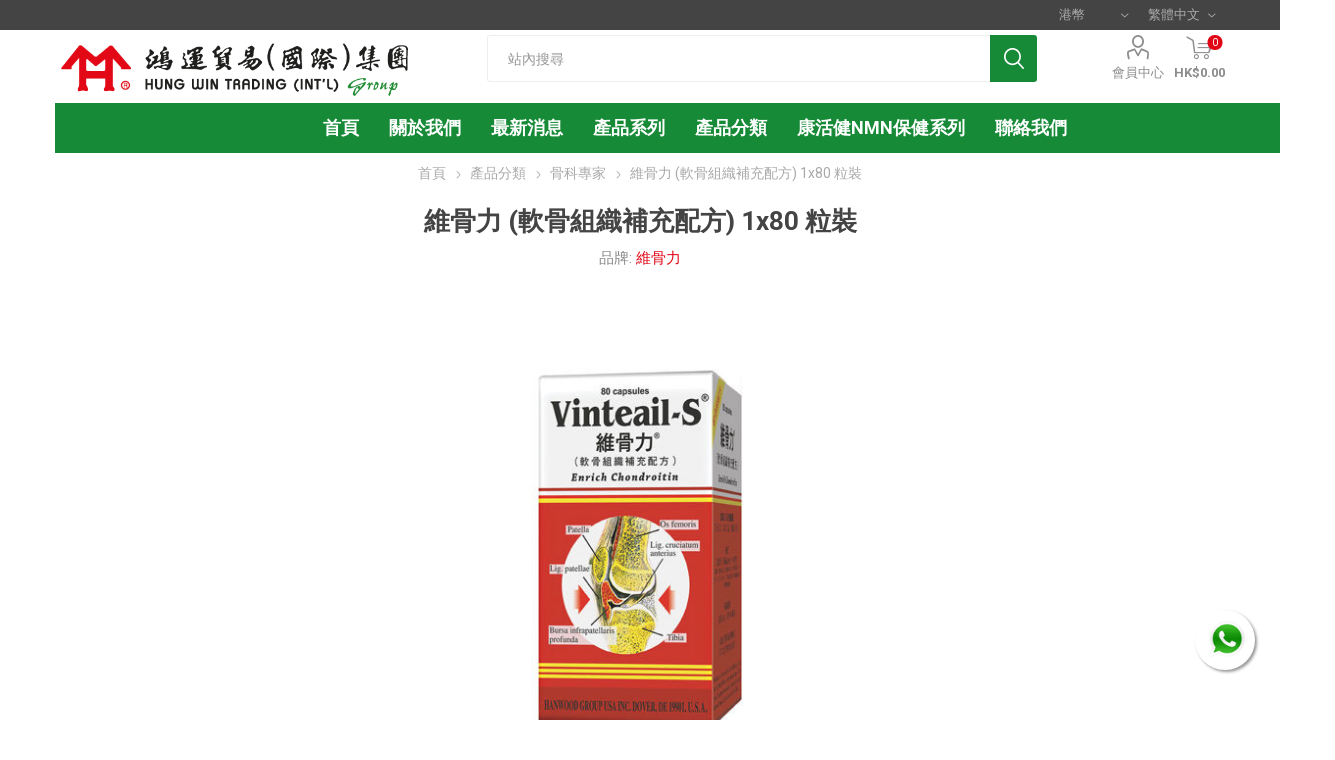

--- FILE ---
content_type: text/html; charset=utf-8
request_url: https://www.hungwin.hk/%E7%B6%AD%E9%AA%A8%E5%8A%9B-%E8%BB%9F%E9%AA%A8%E7%B5%84%E8%A3%9C%E5%85%85%E9%85%8D%E6%96%B9-1x80%E7%B2%92%E8%A3%9D
body_size: 17164
content:
<!DOCTYPE html>
<html lang="zh"  class="html-product-details-page">
    <head>
        <title>&#x9D3B;&#x904B;&#x8CBF;&#x6613;&#xFF08;&#x570B;&#x969B;&#xFF09;&#x96C6;&#x5718;. H-8800</title>
        <meta http-equiv="Content-type" content="text/html;charset=UTF-8" />
        <meta name="description" content="&lt;&#x7DAD;&#x9AA8;&#x529B;&#xAE;&gt;&#x8EDF;&#x9AA8;&#x7D44;&#x7E54;&#x914D;&#x65B9;&#x662F;&#x76F4;&#x63A5;&#x88DC;&#x5145;&#x4EBA;&#x9AD4;&#x8EDF;&#x9AA8;&#x7D20;&#x53CA;&#x9AA8;&#x81A0;&#x539F;, &#x6291;&#x5236;&#x7834;&#x58DE;&#x8EDF;&#x9AA8;&#x7684;&#x9175;&#x7D20; (&#x4F8B;&#x5982;&#x81A0;&#x539F;&#x9176;&#x3001;&#x5F48;&#x6027;&#x86CB;&#x767D;&#x9176;&#x548C;&#x7D44;&#x7E54;&#x86CB;&#x767D;&#x9176;), &#x4EE5;&#x514D;&#x8EDF;&#x9AA8;&#x88AB;&#x5206;&#x89E3;&#x6216;&#x6EB6;&#x89E3;&#x3002;&#x5F9E;&#x800C;&#x4EE4;&#x5230;&#x4EBA;&#x9AD4;&#x9AA8;&#x95DC;&#x7BC0;&#x6D3B;&#x52D5;&#x81EA;&#x5982;,  &#x6E1B;&#x5C11;&#x78E8;&#x640D;&#x3001;&#x75DB;&#x695A;&#x53CA;&#x9000;&#x5316;&#x73FE;&#x8C61;&#x3002;" />
        <meta name="keywords" content="" />
        <meta name="generator" content="nopCommerce" />
    <meta name="viewport" content="width=device-width, initial-scale=1" />
        <link href="https://fonts.googleapis.com/css?family=Roboto:300,400,700&amp;subset=cyrillic-ext,greek-ext" rel="stylesheet">

<!-- Google tag (gtag.js) -->
<script async src="https://www.googletagmanager.com/gtag/js?id=AW-11017139345"></script>
<script>
  window.dataLayer = window.dataLayer || [];
  function gtag(){dataLayer.push(arguments);}
  gtag('js', new Date());

  gtag('config', 'AW-11017139345');
</script>

<!-- Event snippet for 購買 conversion page -->
<script>
    window.addEventListener('DOMContentLoaded', function(event){
      if(window.location.href.includes('/orderdetails/'))
    {
        var tid = document.querySelector('div.order-overview > div > strong').innerText.replace(/[^\d]/g, '');
        var price = document.querySelector('div.order-overview > ul > li.order-total > strong').innerText.replace(/[^\d.-]/g, '');
    
    gtag('event', 'conversion', {
      'send_to': 'AW-11017139345/XFaVCMu44o0YEJHpsIUp',
      'transaction_id': tid,
      'value': price,
      'currency': 'HKD'
  });
    };
    });
  </script>

<!-- Event snippet for 加入購物車 conversion page -->
<script>
 window.addEventListener("load", function(){
  document.querySelectorAll('input.button-1.add-to-cart-button').forEach(function(e){
   e.addEventListener('click', function(e){
     gtag('event', 'conversion', {'send_to': 'AW-11017139345/4lq4CNG44o0YEJHpsIUp'});
            });
        });
    });
</script> 

<!-- Event snippet for 結賬 conversion page -->
<script>
 window.addEventListener("load", function(){
  document.querySelectorAll('#checkout').forEach(function(e){
   e.addEventListener('click', function(e){
    gtag('event', 'conversion', {'send_to': 'AW-11017139345/IFj8CM644o0YEJHpsIUp'});
            });
        });
    });
</script> 

        <meta property="og:type" content="product" />
<meta property="og:title" content="&#x7DAD;&#x9AA8;&#x529B; (&#x8EDF;&#x9AA8;&#x7D44;&#x7E54;&#x88DC;&#x5145;&#x914D;&#x65B9;) 1x80 &#x7C92;&#x88DD;" />
<meta property="og:description" content="&#x8EDF;&#x9AA8;&#x7D44;&#x7E54;&#x914D;&#x65B9;&#x662F;&#x76F4;&#x63A5;&#x88DC;&#x5145;&#x4EBA;&#x9AD4;&#x8EDF;&#x9AA8;&#x7D20;&#x53CA;&#x9AA8;&#x81A0;&#x539F;, &#x6291;&#x5236;&#x7834;&#x58DE;&#x8EDF;&#x9AA8;&#x7684;&#x9175;&#x7D20; (&#x4F8B;&#x5982;&#x81A0;&#x539F;&#x9176;&#x3001;&#x5F48;&#x6027;&#x86CB;&#x767D;&#x9176;&#x548C;&#x7D44;&#x7E54;&#x86CB;&#x767D;&#x9176;), &#x4EE5;&#x514D;&#x8EDF;&#x9AA8;&#x88AB;&#x5206;&#x89E3;&#x6216;&#x6EB6;&#x89E3;&#x3002;&#x5F9E;&#x800C;&#x4EE4;&#x5230;&#x4EBA;&#x9AD4;&#x9AA8;&#x95DC;&#x7BC0;&#x6D3B;&#x52D5;&#x81EA;&#x5982;,  &#x6E1B;&#x5C11;&#x78E8;&#x640D;&#x3001;&#x75DB;&#x695A;&#x53CA;&#x9000;&#x5316;&#x73FE;&#x8C61;&#x3002;" />
<meta property="og:image" content="https://www.hungwin.hk/images/thumbs/0000711_-1x80-_510.jpeg" />
<meta property="og:image:url" content="https://www.hungwin.hk/images/thumbs/0000711_-1x80-_510.jpeg" />
<meta property="og:url" content="https://www.hungwin.hk/%E7%B6%AD%E9%AA%A8%E5%8A%9B-%E8%BB%9F%E9%AA%A8%E7%B5%84%E8%A3%9C%E5%85%85%E9%85%8D%E6%96%B9-1x80%E7%B2%92%E8%A3%9D" />
<meta property="og:site_name" content="Hung Win Trading (Medical) Company Limited" />
<meta property="twitter:card" content="summary" />
<meta property="twitter:site" content="Hung Win Trading (Medical) Company Limited" />
<meta property="twitter:title" content="&#x7DAD;&#x9AA8;&#x529B; (&#x8EDF;&#x9AA8;&#x7D44;&#x7E54;&#x88DC;&#x5145;&#x914D;&#x65B9;) 1x80 &#x7C92;&#x88DD;" />
<meta property="twitter:description" content="&#x8EDF;&#x9AA8;&#x7D44;&#x7E54;&#x914D;&#x65B9;&#x662F;&#x76F4;&#x63A5;&#x88DC;&#x5145;&#x4EBA;&#x9AD4;&#x8EDF;&#x9AA8;&#x7D20;&#x53CA;&#x9AA8;&#x81A0;&#x539F;, &#x6291;&#x5236;&#x7834;&#x58DE;&#x8EDF;&#x9AA8;&#x7684;&#x9175;&#x7D20; (&#x4F8B;&#x5982;&#x81A0;&#x539F;&#x9176;&#x3001;&#x5F48;&#x6027;&#x86CB;&#x767D;&#x9176;&#x548C;&#x7D44;&#x7E54;&#x86CB;&#x767D;&#x9176;), &#x4EE5;&#x514D;&#x8EDF;&#x9AA8;&#x88AB;&#x5206;&#x89E3;&#x6216;&#x6EB6;&#x89E3;&#x3002;&#x5F9E;&#x800C;&#x4EE4;&#x5230;&#x4EBA;&#x9AD4;&#x9AA8;&#x95DC;&#x7BC0;&#x6D3B;&#x52D5;&#x81EA;&#x5982;,  &#x6E1B;&#x5C11;&#x78E8;&#x640D;&#x3001;&#x75DB;&#x695A;&#x53CA;&#x9000;&#x5316;&#x73FE;&#x8C61;&#x3002;" />
<meta property="twitter:image" content="https://www.hungwin.hk/images/thumbs/0000711_-1x80-_510.jpeg" />
<meta property="twitter:url" content="https://www.hungwin.hk/%E7%B6%AD%E9%AA%A8%E5%8A%9B-%E8%BB%9F%E9%AA%A8%E7%B5%84%E8%A3%9C%E5%85%85%E9%85%8D%E6%96%B9-1x80%E7%B2%92%E8%A3%9D" />

        


    	

<style>

    .product-details-page .full-description {
        display: none;
    }
    .product-details-page .ui-tabs .full-description {
        display: block;
    }
    .product-details-page .tabhead-full-description {
        display: none;
    }
    

    .product-details-page .product-specs-box {
        display: none;
    }
    .product-details-page .ui-tabs .product-specs-box {
        display: block;
    }
    .product-details-page .ui-tabs .product-specs-box .title {
        display: none;
    }
    
</style>








    <a target="_blank" href="https://api.whatsapp.com/send?phone=85261192628&amp;text=" class="float whatsapp_1 float-bottom-right float-floating" style="/*background-color: #25d366*/">
        <i class="whatsapp-icon-3x" style="padding-right:0px!important;"></i>
    </a>
    <div class="label-container label-container-bottom-right float-floating">
        <i class="icon icon-caret-left label-arrow" style="font-size: x-large;"></i>
        <div class="label-text"></div>
    </div>




	


	<link href="/Plugins/Widgets.Whatsapp/Content/Whatsapp.css" rel="stylesheet" type="text/css" />
<link href="/Themes/Emporium/Content/css/styles.css" rel="stylesheet" type="text/css" />
<link href="/Themes/Emporium/Content/css/tables.css" rel="stylesheet" type="text/css" />
<link href="/Themes/Emporium/Content/css/mobile.css" rel="stylesheet" type="text/css" />
<link href="/Themes/Emporium/Content/css/480.css" rel="stylesheet" type="text/css" />
<link href="/Themes/Emporium/Content/css/768.css" rel="stylesheet" type="text/css" />
<link href="/Themes/Emporium/Content/css/1024.css" rel="stylesheet" type="text/css" />
<link href="/Themes/Emporium/Content/css/1280.css" rel="stylesheet" type="text/css" />
<link href="/Themes/Emporium/Content/css/1600.css" rel="stylesheet" type="text/css" />
<link href="/Plugins/SevenSpikes.Core/Styles/slick-slider-1.6.0.css" rel="stylesheet" type="text/css" />
<link href="/Plugins/SevenSpikes.Core/Styles/perfect-scrollbar.min.css" rel="stylesheet" type="text/css" />
<link href="/Plugins/SevenSpikes.Nop.Plugins.CloudZoom/Themes/Emporium/Content/cloud-zoom/CloudZoom.css" rel="stylesheet" type="text/css" />
<link href="/lib/magnific-popup/magnific-popup.css" rel="stylesheet" type="text/css" />
<link href="/Plugins/SevenSpikes.Nop.Plugins.NopQuickTabs/Themes/Emporium/Content/QuickTabs.css" rel="stylesheet" type="text/css" />
<link href="/Plugins/SevenSpikes.Nop.Plugins.InstantSearch/Themes/Emporium/Content/InstantSearch.css" rel="stylesheet" type="text/css" />
<link href="/Plugins/SevenSpikes.Nop.Plugins.MegaMenu/Themes/Emporium/Content/MegaMenu.css" rel="stylesheet" type="text/css" />
<link href="/Plugins/SevenSpikes.Nop.Plugins.AjaxCart/Themes/Emporium/Content/ajaxCart.css" rel="stylesheet" type="text/css" />
<link href="/Plugins/SevenSpikes.Nop.Plugins.ProductRibbons/Styles/Ribbons.common.css" rel="stylesheet" type="text/css" />
<link href="/Plugins/SevenSpikes.Nop.Plugins.ProductRibbons/Themes/Emporium/Content/Ribbons.css" rel="stylesheet" type="text/css" />
<link href="/Plugins/SevenSpikes.Nop.Plugins.QuickView/Themes/Emporium/Content/QuickView.css" rel="stylesheet" type="text/css" />
<link href="/lib/fineuploader/fine-uploader.min.css" rel="stylesheet" type="text/css" />
<link href="/Themes/Emporium/Content/css/theme.custom-1.css?v=25" rel="stylesheet" type="text/css" />

	
        
        
        
        <link rel="shortcut icon" href="/favicon.ico" type="image/x-icon" />
    	
    	<!--Powered by nopCommerce - https://www.nopCommerce.com-->



    </head>
	<body class="product-details-page-body">
        



<div class="ajax-loading-block-window" style="display: none">
</div>
<div id="dialog-notifications-success" title="通知" style="display:none;">
</div>
<div id="dialog-notifications-error" title="錯誤" style="display:none;">
</div>
<div id="dialog-notifications-warning" title="警告" style="display:none;">
</div>
<div id="bar-notification" class="bar-notification-container" data-close="關閉">
</div>



<!--[if lte IE 8]>
    <div style="clear:both;height:59px;text-align:center;position:relative;">
        <a href="http://www.microsoft.com/windows/internet-explorer/default.aspx" target="_blank">
            <img src="/Themes/Emporium/Content/img/ie_warning.jpg" height="42" width="820" alt="You are using an outdated browser. For a faster, safer browsing experience, upgrade for free today." />
        </a>
    </div>
<![endif]-->


<div class="master-wrapper-page">
    
    <div class="responsive-nav-wrapper-parent">
        <div class="responsive-nav-wrapper">
            <div class="menu-title">
                <span>選單</span>
            </div>
            <div class="search-wrap">
                <span>搜尋</span>
            </div>
            <div class="mobile-logo">
                



<a href="/" class="logo">


<img alt="Hung Win Trading (Medical) Company Limited" title="Hung Win Trading (Medical) Company Limited" src="https://hungwin.hk/images/thumbs/0000296_logo[1].png" /></a>
            </div>
            <div class="shopping-cart-link">               
            </div>
            <div class="personal-button" id="header-links-opener">
                <span>Personal menu</span>
            </div>
        </div>
    </div>
    

<div class="header">
    
    <div class="header-upper">
        <div class="header-selectors-wrapper">
            
            

    <div class="currency-selector desktop">
            <select id="customerCurrency" name="customerCurrency" onchange="setLocation(this.value);" aria-label="貨幣選擇器"><option value="https://www.hungwin.hk/changecurrency/1?returnUrl=%2F%25E7%25B6%25AD%25E9%25AA%25A8%25E5%258A%259B-%25E8%25BB%259F%25E9%25AA%25A8%25E7%25B5%2584%25E8%25A3%259C%25E5%2585%2585%25E9%2585%258D%25E6%2596%25B9-1x80%25E7%25B2%2592%25E8%25A3%259D">US Dollar</option>
<option selected="selected" value="https://www.hungwin.hk/changecurrency/7?returnUrl=%2F%25E7%25B6%25AD%25E9%25AA%25A8%25E5%258A%259B-%25E8%25BB%259F%25E9%25AA%25A8%25E7%25B5%2584%25E8%25A3%259C%25E5%2585%2585%25E9%2585%258D%25E6%2596%25B9-1x80%25E7%25B2%2592%25E8%25A3%259D">&#x6E2F;&#x5E63;</option>
<option value="https://www.hungwin.hk/changecurrency/5?returnUrl=%2F%25E7%25B6%25AD%25E9%25AA%25A8%25E5%258A%259B-%25E8%25BB%259F%25E9%25AA%25A8%25E7%25B5%2584%25E8%25A3%259C%25E5%2585%2585%25E9%2585%258D%25E6%2596%25B9-1x80%25E7%25B2%2592%25E8%25A3%259D">&#x4EBA;&#x6C11;&#x5E63;</option>
</select>
    </div>
    <div class="currency-selector mobile mobile-selector">
            <div class="current-currency-selector selector-title">&#x6E2F;&#x5E63;</div>
            <div class="currency-selector-options mobile-collapse">

                    <div class="selector-options-item">
                        <input type="radio" name="currency-selector" id="currency-0" value="https://www.hungwin.hk/changecurrency/1?returnurl=%2F%25E7%25B6%25AD%25E9%25AA%25A8%25E5%258A%259B-%25E8%25BB%259F%25E9%25AA%25A8%25E7%25B5%2584%25E8%25A3%259C%25E5%2585%2585%25E9%2585%258D%25E6%2596%25B9-1x80%25E7%25B2%2592%25E8%25A3%259D" onclick="setLocation(this.value);"  />
                        <label for="currency-0">US Dollar</label>
                    </div>
                    <div class="selector-options-item">
                        <input type="radio" name="currency-selector" id="currency-1" value="https://www.hungwin.hk/changecurrency/7?returnurl=%2F%25E7%25B6%25AD%25E9%25AA%25A8%25E5%258A%259B-%25E8%25BB%259F%25E9%25AA%25A8%25E7%25B5%2584%25E8%25A3%259C%25E5%2585%2585%25E9%2585%258D%25E6%2596%25B9-1x80%25E7%25B2%2592%25E8%25A3%259D" onclick="setLocation(this.value);"  checked="checked" />
                        <label for="currency-1">&#x6E2F;&#x5E63;</label>
                    </div>
                    <div class="selector-options-item">
                        <input type="radio" name="currency-selector" id="currency-2" value="https://www.hungwin.hk/changecurrency/5?returnurl=%2F%25E7%25B6%25AD%25E9%25AA%25A8%25E5%258A%259B-%25E8%25BB%259F%25E9%25AA%25A8%25E7%25B5%2584%25E8%25A3%259C%25E5%2585%2585%25E9%2585%258D%25E6%2596%25B9-1x80%25E7%25B2%2592%25E8%25A3%259D" onclick="setLocation(this.value);"  />
                        <label for="currency-2">&#x4EBA;&#x6C11;&#x5E63;</label>
                    </div>

            </div>
    </div>

            

    <div class="language-selector desktop">
                <div class="select-wrap">
                    <select id="customerlanguage" name="customerlanguage" onchange="setLocation(this.value);" aria-label="語言選擇器"><option selected="selected" value="https://www.hungwin.hk/changelanguage/2?returnUrl=%2F%25E7%25B6%25AD%25E9%25AA%25A8%25E5%258A%259B-%25E8%25BB%259F%25E9%25AA%25A8%25E7%25B5%2584%25E8%25A3%259C%25E5%2585%2585%25E9%2585%258D%25E6%2596%25B9-1x80%25E7%25B2%2592%25E8%25A3%259D">&#x7E41;&#x9AD4;&#x4E2D;&#x6587;</option>
<option value="https://www.hungwin.hk/changelanguage/3?returnUrl=%2F%25E7%25B6%25AD%25E9%25AA%25A8%25E5%258A%259B-%25E8%25BB%259F%25E9%25AA%25A8%25E7%25B5%2584%25E8%25A3%259C%25E5%2585%2585%25E9%2585%258D%25E6%2596%25B9-1x80%25E7%25B2%2592%25E8%25A3%259D">&#x7B80;&#x4F53;&#x4E2D;&#x6587;</option>
</select>
                </div>
    </div>
    <div class="language-selector mobile mobile-selector">
            <div class="current-language-selector selector-title">&#x7E41;&#x9AD4;&#x4E2D;&#x6587;</div>
            <div class="language-selector-options mobile-collapse">

                    <div class="selector-options-item">
                        <input type="radio" name="language-selector" id="language-0" value="https://www.hungwin.hk/changelanguage/2?returnUrl=%2F%25E7%25B6%25AD%25E9%25AA%25A8%25E5%258A%259B-%25E8%25BB%259F%25E9%25AA%25A8%25E7%25B5%2584%25E8%25A3%259C%25E5%2585%2585%25E9%2585%258D%25E6%2596%25B9-1x80%25E7%25B2%2592%25E8%25A3%259D" onclick="setLocation(this.value);"  checked="checked" />
                        <label for="language-0">&#x7E41;&#x9AD4;&#x4E2D;&#x6587;</label>
                    </div>
                    <div class="selector-options-item">
                        <input type="radio" name="language-selector" id="language-1" value="https://www.hungwin.hk/changelanguage/3?returnUrl=%2F%25E7%25B6%25AD%25E9%25AA%25A8%25E5%258A%259B-%25E8%25BB%259F%25E9%25AA%25A8%25E7%25B5%2584%25E8%25A3%259C%25E5%2585%2585%25E9%2585%258D%25E6%2596%25B9-1x80%25E7%25B2%2592%25E8%25A3%259D" onclick="setLocation(this.value);"  />
                        <label for="language-1">&#x7B80;&#x4F53;&#x4E2D;&#x6587;</label>
                    </div>
            </div>
    </div>

            
        </div>
    </div>
    <div class="header-lower">
        <div class="header-logo">
            



<a href="/" class="logo">


<img alt="Hung Win Trading (Medical) Company Limited" title="Hung Win Trading (Medical) Company Limited" src="https://hungwin.hk/images/thumbs/0000296_logo[1].png" /></a>
        </div>
        <div class="search-box store-search-box">
            <div class="close-side-menu">
                <span class="close-side-menu-text">站內搜尋</span>
                <span class="close-side-menu-btn">Close</span>
            </div>
            <form method="get" id="small-search-box-form" action="/search">
    <input type="text" class="search-box-text" id="small-searchterms" autocomplete="off" name="q" placeholder="站內搜尋" aria-label="搜索商店" />
    



<input type="hidden" class="instantSearchResourceElement"
       data-highlightFirstFoundElement="true"
       data-minKeywordLength="2"
       data-defaultProductSortOption="0"
       data-instantSearchUrl="/instantSearchFor"
       data-searchPageUrl="/search"
       data-searchInProductDescriptions="true"
       data-numberOfVisibleProducts="5"/>


    <input type="submit" class="button-1 search-box-button" value="查詢"/>
        
        
</form>
        </div>

        <div class="header-links-wrapper">
            

<div class="header-links">
    <ul>
        
            <li>
                <a href="/customer/info" class="ico-account opener"  data-loginUrl="/login">會員中心</a>
                <div class="profile-menu-box ">
                    <div class="close-side-menu">
                        <span class="close-side-menu-text">會員中心</span>
                        <span class="close-side-menu-btn">Close</span>
                    </div>
                    <div class="header-form-holder">
                        <a href="/register" class="ico-register">註冊</a>
                        <a href="/login" class="ico-login">登入</a>
                    </div>
                </div>
            </li>
        

        
    </ul>
        <div class="mobile-flyout-wrapper">
            <div class="close-side-menu">
                <span class="close-side-menu-text">購物車</span>
                <span class="close-side-menu-btn">關閉</span>
            </div>
            



<div id="flyout-cart" class="flyout-cart" data-removeItemFromCartUrl="/EmporiumTheme/RemoveItemFromCart" data-flyoutCartUrl="/EmporiumTheme/FlyoutShoppingCart">
    <div id="topcartlink">
        <a href="/cart" class="ico-cart">
            <span class="cart-qty">0</span>
            <span class="cart-label">
HK$0.00            </span>
        </a>
    </div>
    <div class="mini-shopping-cart">
        <div class="flyout-cart-scroll-area">
                <p>購物車中沒有商品</p>
        </div>
    </div>
</div>
        </div>
                
</div>

        </div>
    </div>
    <div class="header-menu-parent">
        <div class="header-menu ">

		    <div class="close-menu">
		    	<span class="close-menu-text">選單</span>
		        <span class="close-menu-btn">Close</span>
		    </div>
	    
            



    <ul class="mega-menu"
        data-isRtlEnabled="false"
        data-enableClickForDropDown="false">



<li class=" ">

    <a href="/" class="" title="&#x9996;&#x9801;" ><span> &#x9996;&#x9801;</span></a>

</li>




<li class=" has-sublist">

    <a href="/about-us" class="with-subcategories" title="&#x95DC;&#x65BC;&#x6211;&#x5011;" ><span> &#x95DC;&#x65BC;&#x6211;&#x5011;</span></a>

        <div class="plus-button"></div>
        <div class="sublist-wrap">
            <ul class="sublist">
                <li class="back-button">
                    <span>返回</span>
                </li>



<li class=" ">

    <a href="https://www.hungwin.hk/about-us" class="" title="&#x96C6;&#x5718;&#x4ECB;&#x7D39; - &#x9D3B;&#x904B;&#x8CBF;&#x6613;(&#x570B;&#x969B;)&#x96C6;&#x5718;" ><span> &#x96C6;&#x5718;&#x4ECB;&#x7D39; - &#x9D3B;&#x904B;&#x8CBF;&#x6613;(&#x570B;&#x969B;)&#x96C6;&#x5718;</span></a>

</li>




<li class=" ">

    <a href="https://www.hungwin.hk/chichuntang_brandstory" class="" title="&#x54C1;&#x724C;&#x6545;&#x4E8B; - &#x9999;&#x6E2F;&#x6FDF;&#x773E;&#x5802;&#x4E2D;&#x85E5;&#x5EE0;" ><span> &#x54C1;&#x724C;&#x6545;&#x4E8B; - &#x9999;&#x6E2F;&#x6FDF;&#x773E;&#x5802;&#x4E2D;&#x85E5;&#x5EE0;</span></a>

</li>




<li class=" ">

    <a href="https://www.facebook.com/hanwood.hk" class="" title="&#x793E;&#x4EA4;&#x5A92;&#x9AD4; - &#x5EB7;&#x6D3B;&#x5065; FB"  target="_blank" ><span> &#x793E;&#x4EA4;&#x5A92;&#x9AD4; - &#x5EB7;&#x6D3B;&#x5065; FB</span></a>

</li>




<li class=" ">

    <a href="https://www.facebook.com/hungwin.hk" class="" title="&#x793E;&#x4EA4;&#x5A92;&#x9AD4; - &#x9D3B;&#x904B;&#x8CBF;&#x6613;(&#x570B;&#x969B;)&#x96C6;&#x5718; FB"  target="_blank" ><span> &#x793E;&#x4EA4;&#x5A92;&#x9AD4; - &#x9D3B;&#x904B;&#x8CBF;&#x6613;(&#x570B;&#x969B;)&#x96C6;&#x5718; FB</span></a>

</li>




<li class=" ">

    <a href="https://www.xiaohongshu.com/user/profile/62334f0f0000000010006fa0" class="" title="&#x793E;&#x4EA4;&#x5A92;&#x9AD4; - &#x9D3B;&#x904B; &#x5C0F;&#x7D05;&#x66F8;"  target="_blank" ><span> &#x793E;&#x4EA4;&#x5A92;&#x9AD4; - &#x9D3B;&#x904B; &#x5C0F;&#x7D05;&#x66F8;</span></a>

</li>




<li class=" ">

    <a href="https://hongyunglobal.tmall.hk/shop/view_shop.htm?spm=a1z10.3-b.w5001-24538499383.2.4f15362eQcEfmx&amp;scene=taobao_shop" class="" title="&#x570B;&#x5167;&#x96FB;&#x5546; - &#x9D3B;&#x904B; &#x5929;&#x8C93;&#x570B;&#x969B;&#x65D7;&#x8266;&#x5E97;"  target="_blank" ><span> &#x570B;&#x5167;&#x96FB;&#x5546; - &#x9D3B;&#x904B; &#x5929;&#x8C93;&#x570B;&#x969B;&#x65D7;&#x8266;&#x5E97;</span></a>

</li>




<li class=" ">

    <a href="https://mall.jd.hk/index-11461101.html" class="" title="&#x570B;&#x5167;&#x96FB;&#x5546; - &#x9D3B;&#x904B; &#x4EAC;&#x6771;&#x570B;&#x969B;&#x65D7;&#x8266;&#x5E97;"  target="_blank" ><span> &#x570B;&#x5167;&#x96FB;&#x5546; - &#x9D3B;&#x904B; &#x4EAC;&#x6771;&#x570B;&#x969B;&#x65D7;&#x8266;&#x5E97;</span></a>

</li>

            </ul>
        </div>
</li>




<li class=" has-sublist">

    <a href="/%E6%9C%80%E6%96%B0%E8%B3%87%E8%A8%8A-5" class="with-subcategories" title="&#x6700;&#x65B0;&#x6D88;&#x606F;" ><span> &#x6700;&#x65B0;&#x6D88;&#x606F;</span></a>

        <div class="plus-button"></div>
        <div class="sublist-wrap">
            <ul class="sublist">
                <li class="back-button">
                    <span>返回</span>
                </li>



<li class=" ">

    <a href="/blog" class="" title="&#x4FDD;&#x5065;&#x65E5;&#x8A8C;" ><span> &#x4FDD;&#x5065;&#x65E5;&#x8A8C;</span></a>

</li>

            </ul>
        </div>
</li>




<li class=" ">

    <a href="/manufacturer/all" class="" title="&#x7522;&#x54C1;&#x7CFB;&#x5217;" ><span> &#x7522;&#x54C1;&#x7CFB;&#x5217;</span></a>

</li>



<li class="has-sublist mega-menu-categories root-category-items">

        <a class="with-subcategories" href="/%E6%97%A5%E5%B8%B8%E4%BF%9D%E5%81%A5">&#x7522;&#x54C1;&#x5206;&#x985E;</a>

        <div class="plus-button"></div>
        <div class="sublist-wrap">
            <ul class="sublist">
                <li class="back-button">
                    <span>返回</span>
                </li>
                
        <li>
            <a class="lastLevelCategory" href="/%E5%B0%8F%E5%85%92%E8%89%AF%E8%97%A5" title="&#x5C0F;&#x5152;&#x826F;&#x85E5;"><span>&#x5C0F;&#x5152;&#x826F;&#x85E5;</span></a>
        </li>
        <li>
            <a class="lastLevelCategory" href="/%E8%AA%BF%E7%B6%93%E8%AA%BF%E7%90%86" title="&#x5973;&#x58EB;&#x5C08;&#x6AC3;"><span>&#x5973;&#x58EB;&#x5C08;&#x6AC3;</span></a>
        </li>
        <li>
            <a class="lastLevelCategory" href="/%E5%A3%AF%E6%B0%A3%E7%9B%8A%E8%85%8E" title="&#x7537;&#x58EB;&#x4FDD;&#x5065;"><span>&#x7537;&#x58EB;&#x4FDD;&#x5065;</span></a>
        </li>
        <li>
            <a class="lastLevelCategory" href="/%E6%97%A5%E5%B8%B8%E4%BF%9D%E5%81%A5%E5%93%81" title="&#x65E5;&#x5E38;&#x4FDD;&#x5065;"><span>&#x65E5;&#x5E38;&#x4FDD;&#x5065;</span></a>
        </li>
        <li>
            <a class="lastLevelCategory" href="/%E5%B1%85%E5%AE%B6%E5%BF%85%E5%82%99" title="&#x5C45;&#x5BB6;&#x5FC5;&#x5099;"><span>&#x5C45;&#x5BB6;&#x5FC5;&#x5099;</span></a>
        </li>
        <li>
            <a class="lastLevelCategory" href="/%E9%AA%A8%E7%A7%91%E5%B0%88%E5%AE%B6" title="&#x9AA8;&#x79D1;&#x5C08;&#x5BB6;"><span>&#x9AA8;&#x79D1;&#x5C08;&#x5BB6;</span></a>
        </li>
        <li>
            <a class="lastLevelCategory" href="/%E8%82%9D%E8%85%8E%E5%81%A5%E5%BA%B7" title="&#x809D;&#x814E;&#x5065;&#x5EB7;"><span>&#x809D;&#x814E;&#x5065;&#x5EB7;</span></a>
        </li>
        <li>
            <a class="lastLevelCategory" href="/%E6%B8%85%E7%86%B1%E7%A5%9B%E6%BF%95%E6%AD%A2%E7%97%95" title="&#x6E05;&#x71B1;&#x795B;&#x6FD5;&#x6B62;&#x75D5;"><span>&#x6E05;&#x71B1;&#x795B;&#x6FD5;&#x6B62;&#x75D5;</span></a>
        </li>
        <li>
            <a class="lastLevelCategory" href="/%E5%BF%83%E8%A1%80%E7%AE%A1%E9%81%93" title="&#x5FC3;/&#x8166;/&#x8840;&#x7BA1;&#x5065;&#x5EB7;"><span>&#x5FC3;/&#x8166;/&#x8840;&#x7BA1;&#x5065;&#x5EB7;</span></a>
        </li>
        <li>
            <a class="lastLevelCategory" href="/%E6%B4%BB%E7%B5%A1%E6%B2%B9" title="&#x5916;&#x7528; - &#x6D3B;&#x7D61;&#x6D88;&#x75DB;"><span>&#x5916;&#x7528; - &#x6D3B;&#x7D61;&#x6D88;&#x75DB;</span></a>
        </li>
        <li>
            <a class="lastLevelCategory" href="/%E5%AE%B6%E5%B1%85%E5%BF%85%E5%82%99" title="&#x5916;&#x7528; - &#x5BB6;&#x5C45;&#x5FC5;&#x5099;"><span>&#x5916;&#x7528; - &#x5BB6;&#x5C45;&#x5FC5;&#x5099;</span></a>
        </li>

            </ul>
        </div>

</li>


<li class=" ">

    <a href="/newproducts" class="" title="&#x5EB7;&#x6D3B;&#x5065;NMN&#x4FDD;&#x5065;&#x7CFB;&#x5217;"  target="_blank" ><span> &#x5EB7;&#x6D3B;&#x5065;NMN&#x4FDD;&#x5065;&#x7CFB;&#x5217;</span></a>

</li>




<li class=" ">

    <a href="/contact-us" class="" title="&#x806F;&#x7D61;&#x6211;&#x5011;" ><span> &#x806F;&#x7D61;&#x6211;&#x5011;</span></a>

</li>


        
    </ul>
    <ul class="mega-menu-responsive">
        <li class="all-categories">
            <span class="labelfornextplusbutton">產品</span>
            <div class="plus-button"></div>
            <div class="sublist-wrap">
                <ul class="sublist">
                    <li class="back-button">
                        <span>返回</span>
                    </li>


<li class="has-sublist mega-menu-categories root-category-items">

        <a class="with-subcategories" href="/%E6%97%A5%E5%B8%B8%E4%BF%9D%E5%81%A5">&#x7522;&#x54C1;&#x5206;&#x985E;</a>

        <div class="plus-button"></div>
        <div class="sublist-wrap">
            <ul class="sublist">
                <li class="back-button">
                    <span>返回</span>
                </li>
                
        <li>
            <a class="lastLevelCategory" href="/%E5%B0%8F%E5%85%92%E8%89%AF%E8%97%A5" title="&#x5C0F;&#x5152;&#x826F;&#x85E5;"><span>&#x5C0F;&#x5152;&#x826F;&#x85E5;</span></a>
        </li>
        <li>
            <a class="lastLevelCategory" href="/%E8%AA%BF%E7%B6%93%E8%AA%BF%E7%90%86" title="&#x5973;&#x58EB;&#x5C08;&#x6AC3;"><span>&#x5973;&#x58EB;&#x5C08;&#x6AC3;</span></a>
        </li>
        <li>
            <a class="lastLevelCategory" href="/%E5%A3%AF%E6%B0%A3%E7%9B%8A%E8%85%8E" title="&#x7537;&#x58EB;&#x4FDD;&#x5065;"><span>&#x7537;&#x58EB;&#x4FDD;&#x5065;</span></a>
        </li>
        <li>
            <a class="lastLevelCategory" href="/%E6%97%A5%E5%B8%B8%E4%BF%9D%E5%81%A5%E5%93%81" title="&#x65E5;&#x5E38;&#x4FDD;&#x5065;"><span>&#x65E5;&#x5E38;&#x4FDD;&#x5065;</span></a>
        </li>
        <li>
            <a class="lastLevelCategory" href="/%E5%B1%85%E5%AE%B6%E5%BF%85%E5%82%99" title="&#x5C45;&#x5BB6;&#x5FC5;&#x5099;"><span>&#x5C45;&#x5BB6;&#x5FC5;&#x5099;</span></a>
        </li>
        <li>
            <a class="lastLevelCategory" href="/%E9%AA%A8%E7%A7%91%E5%B0%88%E5%AE%B6" title="&#x9AA8;&#x79D1;&#x5C08;&#x5BB6;"><span>&#x9AA8;&#x79D1;&#x5C08;&#x5BB6;</span></a>
        </li>
        <li>
            <a class="lastLevelCategory" href="/%E8%82%9D%E8%85%8E%E5%81%A5%E5%BA%B7" title="&#x809D;&#x814E;&#x5065;&#x5EB7;"><span>&#x809D;&#x814E;&#x5065;&#x5EB7;</span></a>
        </li>
        <li>
            <a class="lastLevelCategory" href="/%E6%B8%85%E7%86%B1%E7%A5%9B%E6%BF%95%E6%AD%A2%E7%97%95" title="&#x6E05;&#x71B1;&#x795B;&#x6FD5;&#x6B62;&#x75D5;"><span>&#x6E05;&#x71B1;&#x795B;&#x6FD5;&#x6B62;&#x75D5;</span></a>
        </li>
        <li>
            <a class="lastLevelCategory" href="/%E5%BF%83%E8%A1%80%E7%AE%A1%E9%81%93" title="&#x5FC3;/&#x8166;/&#x8840;&#x7BA1;&#x5065;&#x5EB7;"><span>&#x5FC3;/&#x8166;/&#x8840;&#x7BA1;&#x5065;&#x5EB7;</span></a>
        </li>
        <li>
            <a class="lastLevelCategory" href="/%E6%B4%BB%E7%B5%A1%E6%B2%B9" title="&#x5916;&#x7528; - &#x6D3B;&#x7D61;&#x6D88;&#x75DB;"><span>&#x5916;&#x7528; - &#x6D3B;&#x7D61;&#x6D88;&#x75DB;</span></a>
        </li>
        <li>
            <a class="lastLevelCategory" href="/%E5%AE%B6%E5%B1%85%E5%BF%85%E5%82%99" title="&#x5916;&#x7528; - &#x5BB6;&#x5C45;&#x5FC5;&#x5099;"><span>&#x5916;&#x7528; - &#x5BB6;&#x5C45;&#x5FC5;&#x5099;</span></a>
        </li>

            </ul>
        </div>

</li>                </ul>
            </div>
        </li>



<li class=" ">

    <a href="/" class="" title="&#x9996;&#x9801;" ><span> &#x9996;&#x9801;</span></a>

</li>




<li class=" has-sublist">

    <a href="/about-us" class="with-subcategories" title="&#x95DC;&#x65BC;&#x6211;&#x5011;" ><span> &#x95DC;&#x65BC;&#x6211;&#x5011;</span></a>

        <div class="plus-button"></div>
        <div class="sublist-wrap">
            <ul class="sublist">
                <li class="back-button">
                    <span>返回</span>
                </li>



<li class=" ">

    <a href="https://www.hungwin.hk/about-us" class="" title="&#x96C6;&#x5718;&#x4ECB;&#x7D39; - &#x9D3B;&#x904B;&#x8CBF;&#x6613;(&#x570B;&#x969B;)&#x96C6;&#x5718;" ><span> &#x96C6;&#x5718;&#x4ECB;&#x7D39; - &#x9D3B;&#x904B;&#x8CBF;&#x6613;(&#x570B;&#x969B;)&#x96C6;&#x5718;</span></a>

</li>




<li class=" ">

    <a href="https://www.hungwin.hk/chichuntang_brandstory" class="" title="&#x54C1;&#x724C;&#x6545;&#x4E8B; - &#x9999;&#x6E2F;&#x6FDF;&#x773E;&#x5802;&#x4E2D;&#x85E5;&#x5EE0;" ><span> &#x54C1;&#x724C;&#x6545;&#x4E8B; - &#x9999;&#x6E2F;&#x6FDF;&#x773E;&#x5802;&#x4E2D;&#x85E5;&#x5EE0;</span></a>

</li>




<li class=" ">

    <a href="https://www.facebook.com/hanwood.hk" class="" title="&#x793E;&#x4EA4;&#x5A92;&#x9AD4; - &#x5EB7;&#x6D3B;&#x5065; FB"  target="_blank" ><span> &#x793E;&#x4EA4;&#x5A92;&#x9AD4; - &#x5EB7;&#x6D3B;&#x5065; FB</span></a>

</li>




<li class=" ">

    <a href="https://www.facebook.com/hungwin.hk" class="" title="&#x793E;&#x4EA4;&#x5A92;&#x9AD4; - &#x9D3B;&#x904B;&#x8CBF;&#x6613;(&#x570B;&#x969B;)&#x96C6;&#x5718; FB"  target="_blank" ><span> &#x793E;&#x4EA4;&#x5A92;&#x9AD4; - &#x9D3B;&#x904B;&#x8CBF;&#x6613;(&#x570B;&#x969B;)&#x96C6;&#x5718; FB</span></a>

</li>




<li class=" ">

    <a href="https://www.xiaohongshu.com/user/profile/62334f0f0000000010006fa0" class="" title="&#x793E;&#x4EA4;&#x5A92;&#x9AD4; - &#x9D3B;&#x904B; &#x5C0F;&#x7D05;&#x66F8;"  target="_blank" ><span> &#x793E;&#x4EA4;&#x5A92;&#x9AD4; - &#x9D3B;&#x904B; &#x5C0F;&#x7D05;&#x66F8;</span></a>

</li>




<li class=" ">

    <a href="https://hongyunglobal.tmall.hk/shop/view_shop.htm?spm=a1z10.3-b.w5001-24538499383.2.4f15362eQcEfmx&amp;scene=taobao_shop" class="" title="&#x570B;&#x5167;&#x96FB;&#x5546; - &#x9D3B;&#x904B; &#x5929;&#x8C93;&#x570B;&#x969B;&#x65D7;&#x8266;&#x5E97;"  target="_blank" ><span> &#x570B;&#x5167;&#x96FB;&#x5546; - &#x9D3B;&#x904B; &#x5929;&#x8C93;&#x570B;&#x969B;&#x65D7;&#x8266;&#x5E97;</span></a>

</li>




<li class=" ">

    <a href="https://mall.jd.hk/index-11461101.html" class="" title="&#x570B;&#x5167;&#x96FB;&#x5546; - &#x9D3B;&#x904B; &#x4EAC;&#x6771;&#x570B;&#x969B;&#x65D7;&#x8266;&#x5E97;"  target="_blank" ><span> &#x570B;&#x5167;&#x96FB;&#x5546; - &#x9D3B;&#x904B; &#x4EAC;&#x6771;&#x570B;&#x969B;&#x65D7;&#x8266;&#x5E97;</span></a>

</li>

            </ul>
        </div>
</li>




<li class=" has-sublist">

    <a href="/%E6%9C%80%E6%96%B0%E8%B3%87%E8%A8%8A-5" class="with-subcategories" title="&#x6700;&#x65B0;&#x6D88;&#x606F;" ><span> &#x6700;&#x65B0;&#x6D88;&#x606F;</span></a>

        <div class="plus-button"></div>
        <div class="sublist-wrap">
            <ul class="sublist">
                <li class="back-button">
                    <span>返回</span>
                </li>



<li class=" ">

    <a href="/blog" class="" title="&#x4FDD;&#x5065;&#x65E5;&#x8A8C;" ><span> &#x4FDD;&#x5065;&#x65E5;&#x8A8C;</span></a>

</li>

            </ul>
        </div>
</li>




<li class=" ">

    <a href="/manufacturer/all" class="" title="&#x7522;&#x54C1;&#x7CFB;&#x5217;" ><span> &#x7522;&#x54C1;&#x7CFB;&#x5217;</span></a>

</li>




<li class=" ">

    <a href="/newproducts" class="" title="&#x5EB7;&#x6D3B;&#x5065;NMN&#x4FDD;&#x5065;&#x7CFB;&#x5217;"  target="_blank" ><span> &#x5EB7;&#x6D3B;&#x5065;NMN&#x4FDD;&#x5065;&#x7CFB;&#x5217;</span></a>

</li>




<li class=" ">

    <a href="/contact-us" class="" title="&#x806F;&#x7D61;&#x6211;&#x5011;" ><span> &#x806F;&#x7D61;&#x6211;&#x5011;</span></a>

</li>


        
    </ul>

		    <div class="mobile-menu-items"></div>
        </div>
    </div>
    
</div>
    
    <div class="overlayOffCanvas"></div>
    <div class="master-wrapper-content">
        




<div class="ajaxCartInfo" data-getAjaxCartButtonUrl="/NopAjaxCart/GetAjaxCartButtonsAjax"
     data-productPageAddToCartButtonSelector=".add-to-cart-button"
     data-productBoxAddToCartButtonSelector=".product-box-add-to-cart-button"
     data-productBoxProductItemElementSelector=".product-item"
     data-enableOnProductPage="True"
     data-enableOnCatalogPages="True"
     data-miniShoppingCartQuatityFormattingResource="({0})"
     data-miniWishlistQuatityFormattingResource="({0})"
     data-addToWishlistButtonSelector=".add-to-wishlist-button">
</div>

<input id="addProductVariantToCartUrl" name="addProductVariantToCartUrl" type="hidden" value="/AddProductFromProductDetailsPageToCartAjax" />
<input id="addProductToCartUrl" name="addProductToCartUrl" type="hidden" value="/AddProductToCartAjax" />
<input id="miniShoppingCartUrl" name="miniShoppingCartUrl" type="hidden" value="/MiniShoppingCart" />
<input id="flyoutShoppingCartUrl" name="flyoutShoppingCartUrl" type="hidden" value="/NopAjaxCartFlyoutShoppingCart" />
<input id="checkProductAttributesUrl" name="checkProductAttributesUrl" type="hidden" value="/CheckIfProductOrItsAssociatedProductsHasAttributes" />
<input id="getMiniProductDetailsViewUrl" name="getMiniProductDetailsViewUrl" type="hidden" value="/GetMiniProductDetailsView" />
<input id="flyoutShoppingCartPanelSelector" name="flyoutShoppingCartPanelSelector" type="hidden" value="#flyout-cart" />
<input id="shoppingCartMenuLinkSelector" name="shoppingCartMenuLinkSelector" type="hidden" value=".cart-qty" />
<input id="wishlistMenuLinkSelector" name="wishlistMenuLinkSelector" type="hidden" value="span.wishlist-qty" />






<div id="product-ribbon-info" data-productid="139"
     data-productboxselector=".product-item, .item-holder"
     data-productboxpicturecontainerselector=".picture, .item-picture"
     data-productpagepicturesparentcontainerselector=".product-essential"
     data-productpagebugpicturecontainerselector=".picture"
     data-retrieveproductribbonsurl="/RetrieveProductRibbons">
</div>


<div class="quickViewData" data-productselector=".product-item"
     data-productselectorchild=".btn-wrapper"
     data-retrievequickviewurl="/quickviewdata"
     data-quickviewbuttontext="快速查看"
     data-quickviewbuttontitle="Quick View"
     data-isquickviewpopupdraggable="True"
     data-enablequickviewpopupoverlay="True"
     data-accordionpanelsheightstyle="content"
     data-getquickviewbuttonroute="/getquickviewbutton">
</div>
        <div class="master-column-wrapper">
            <div class="center-1">
    
    



<div class="page product-details-page">
    <div class="page-body">
        
        <form method="post" id="product-details-form" action="/%E7%B6%AD%E9%AA%A8%E5%8A%9B-%E8%BB%9F%E9%AA%A8%E7%B5%84%E8%A3%9C%E5%85%85%E9%85%8D%E6%96%B9-1x80%E7%B2%92%E8%A3%9D">
            <div itemscope itemtype="http://schema.org/Product" data-productid="139">
                <div class="product-essential">
                    <div class="mobile-name-holder"></div>
                    <div class="mobile-prev-next-holder"></div>
					
                    



    <input type="hidden" class="cloudZoomAdjustPictureOnProductAttributeValueChange"
           data-productid="139"
           data-isintegratedbywidget="true" />
        <input type="hidden" class="cloudZoomEnableClickToZoom" />
    <div class="gallery sevenspikes-cloudzoom-gallery">
        
        <div class="picture-wrapper">
            <div class="picture" id="sevenspikes-cloud-zoom" data-zoomwindowelementid=""
                 data-selectoroftheparentelementofthecloudzoomwindow=""
                 data-defaultimagecontainerselector=".product-essential .gallery"
                 data-zoom-window-width="400"
                 data-zoom-window-height="400">
                <a href="https://www.hungwin.hk/images/thumbs/0000711_-1x80-.jpeg" data-full-image-url="https://www.hungwin.hk/images/thumbs/0000711_-1x80-.jpeg" class="picture-link" id="zoom1">
                    <img src="https://www.hungwin.hk/images/thumbs/0000711_-1x80-_510.jpeg" alt="&#x5716;&#x7247; &#x7DAD;&#x9AA8;&#x529B; (&#x8EDF;&#x9AA8;&#x7D44;&#x7E54;&#x88DC;&#x5145;&#x914D;&#x65B9;) 1x80 &#x7C92;&#x88DD;" class="cloudzoom" id="cloudZoomImage"
                         itemprop="image" data-cloudzoom="appendSelector: &#x27;.picture-wrapper&#x27;, zoomPosition: &#x27;inside&#x27;, zoomOffsetX: 0, captionPosition: &#x27;bottom&#x27;, tintOpacity: 0, zoomWidth: 400, zoomHeight: 400, easing: 3, touchStartDelay: true, zoomFlyOut: false, disableZoom: &#x27;auto&#x27;"
                          />
                </a>
            </div>
        </div>
        
    </div>
                    <div class="overview">
                        <div class="prev-next-holder">
                            
                        </div>
                        <!--product breadcrumb-->
                            <div class="breadcrumb">
            <ul itemscope itemtype="http://schema.org/BreadcrumbList">
                
                <li>
                    <span>
                        <a href="/">
                            <span>首頁</span>
                        </a>
                    </span>
                    <span class="delimiter">/</span>
                </li>
                                    <li itemprop="itemListElement" itemscope itemtype="http://schema.org/ListItem">
                        <a href="/%E6%97%A5%E5%B8%B8%E4%BF%9D%E5%81%A5" itemprop="item">
                            <span itemprop="name">&#x7522;&#x54C1;&#x5206;&#x985E;</span>
                        </a>
                        <span class="delimiter">/</span>
                        <meta itemprop="position" content="1" />
                    </li>
                    <li itemprop="itemListElement" itemscope itemtype="http://schema.org/ListItem">
                        <a href="/%E9%AA%A8%E7%A7%91%E5%B0%88%E5%AE%B6" itemprop="item">
                            <span itemprop="name">&#x9AA8;&#x79D1;&#x5C08;&#x5BB6;</span>
                        </a>
                        <span class="delimiter">/</span>
                        <meta itemprop="position" content="2" />
                    </li>
                
                <li itemprop="itemListElement" itemscope itemtype="http://schema.org/ListItem">
                    <strong class="current-item" itemprop="name">&#x7DAD;&#x9AA8;&#x529B; (&#x8EDF;&#x9AA8;&#x7D44;&#x7E54;&#x88DC;&#x5145;&#x914D;&#x65B9;) 1x80 &#x7C92;&#x88DD;</strong>
                    <span itemprop="item" itemscope itemtype="http://schema.org/Thing" 
                          id="/%E7%B6%AD%E9%AA%A8%E5%8A%9B-%E8%BB%9F%E9%AA%A8%E7%B5%84%E8%A3%9C%E5%85%85%E9%85%8D%E6%96%B9-1x80%E7%B2%92%E8%A3%9D">
                    </span>
                    <meta itemprop="position" content="3" />
                    
                </li>
            </ul>
    </div>

                        
                        <div class="product-name">
                            <h1 itemprop="name">
                                &#x7DAD;&#x9AA8;&#x529B; (&#x8EDF;&#x9AA8;&#x7D44;&#x7E54;&#x88DC;&#x5145;&#x914D;&#x65B9;) 1x80 &#x7C92;&#x88DD;
                            </h1>
                            <!--manufacturers-->
                                <div class="manufacturers">
            <span class="label">品牌:</span>
        <span class="value">
                <a href="/%E7%B6%AD%E9%AA%A8%E5%8A%9B">&#x7DAD;&#x9AA8;&#x529B;</a>
        </span>
    </div>

                        </div>

                        <div class="reviews-and-compare">
                            <!--product reviews-->
                            
                            <!--compare button-->
                            
                        </div>
                        <!--short description-->
                    <div class="short-description">
                        <維骨力®>軟骨組織配方是直接補充人體軟骨素及骨膠原, 抑制破壞軟骨的酵素 (例如膠原酶、彈性蛋白酶和組織蛋白酶), 以免軟骨被分解或溶解。從而令到人體骨關節活動自如,  減少磨損、痛楚及退化現象。
                    </div>
                        <!--SKU, MAN, GTIN, vendor-->
                        <div class="additional-details">
        <div class="sku" >
            <span class="label">商品料號（SKU）:</span>
            <span class="value" itemprop="sku" id="sku-139">H-8800</span>
        </div>
            </div>
                        <div class="attributes-wrapper">
                            <!--attributes-->
                            <!--gift card-->
                            <!--rental info-->

                            
                        </div>




<div class="product-social-buttons">
    <label class="product-social-label">分享:</label>
    <ul class="product-social-sharing">
        <li>
            <!-- Twitter -->
            <a class="twitter" title="在Twitter上分享" href="javascript:openShareWindow('http://twitter.com/share?url=https://www.hungwin.hk/&#x7DAD;&#x9AA8;&#x529B;-&#x8EDF;&#x9AA8;&#x7D44;&#x88DC;&#x5145;&#x914D;&#x65B9;-1x80&#x7C92;&#x88DD;')">在Twitter上分享</a>
        </li>
        <li>
            <!-- Facebook -->
            <a class="facebook" title="在Facebook上分享" href="javascript:openShareWindow('http://www.facebook.com/sharer.php?u=https://www.hungwin.hk/&#x7DAD;&#x9AA8;&#x529B;-&#x8EDF;&#x9AA8;&#x7D44;&#x88DC;&#x5145;&#x914D;&#x65B9;-1x80&#x7C92;&#x88DD;')">在Facebook上分享</a>
        </li>
        <li>
            <a class="pinterest" title="在Pinterest上分享" href="javascript:void((function(){var%20e=document.createElement('script');e.setAttribute('type','text/javascript');e.setAttribute('charset','UTF-8');e.setAttribute('src','http://assets.pinterest.com/js/pinmarklet.js?r='+Math.random()*99999999);document.body.appendChild(e)})());">在Pinterest上分享</a>
        </li>
        <li>
            <!-- Email a friend -->
                <div class="email-a-friend">
        <input type="button" value="郵件給朋友" class="button-2 email-a-friend-button" onclick="setLocation('/productemailafriend/139')" />
    </div>

        </li>
    </ul>

    <script>
        function openShareWindow(url) {
            var winWidth = 520;
            var winHeight = 400;
            var winTop = (screen.height / 2) - (winHeight / 2);
            var winLeft = (screen.width / 2) - (winWidth / 2);

            window.open(url, 'sharer', 'top=' + winTop + ',left=' + winLeft + ',toolbar=0,status=0,width=' + winWidth + ',height=' + winHeight);
        }
    </script>
</div>
                        

                        <div class="product-prices-box">
                            <div>
                                <!--availability-->
                                
                                
                                <!--price & add to cart-->
    <div class="prices" itemprop="offers" itemscope itemtype="http://schema.org/Offer">
            <div class="non-discounted-price">
                    <label>價格:</label>
<span >
                    HK$239.00
                </span>
            </div>
                <div class="product-price discounted-price">
                    <span>優惠價:</span>
                    <span itemprop="price" content="227.05" class="price-value-139">
                        HK$227.10
                    </span>
                </div>
                <meta itemprop="priceCurrency" content="HKD"/>
    </div>

    <div class="add-to-cart">
            <div class="add-to-cart-panel">
                <label class="qty-label" for="addtocart_139_EnteredQuantity">&#x6578;&#x91CF;:</label>
                    <div class="add-to-cart-qty-wrapper">
                        <input class="qty-input" type="text" data-val="true" data-val-required="The &#x6578;&#x91CF; field is required." id="addtocart_139_EnteredQuantity" name="addtocart_139.EnteredQuantity" value="1" />
                        <span class="plus">&#x69;</span>
                        <span class="minus">&#x68;</span>
                    </div>
                    
                                    <input type="button" id="add-to-cart-button-139" class="button-1 add-to-cart-button" value="&#x52A0;&#x5165;&#x8CFC;&#x7269;&#x8ECA;" data-productid="139" onclick="AjaxCart.addproducttocart_details('/addproducttocart/details/139/1', '#product-details-form');return false;"/>
            </div>
        
    </div>
                                <!--sample download-->
                                
                                <!--add to wishlist-->
                                
                            </div>
                            <!--delivery-->
                            
                        </div>
                    </div>
                    
                </div>


                


    

    <div id="quickTabs" class="productTabs "
         data-ajaxEnabled="false"
         data-productReviewsAddNewUrl="/ProductTab/ProductReviewsTabAddNew/139"
         data-productContactUsUrl="/ProductTab/ProductContactUsTabAddNew/139"
         data-couldNotLoadTabErrorMessage="Couldn&#x27;t load this tab.">
        
<div class="productTabs-header">
    <ul>
            <li>
                <a href="#quickTab-description">&#x7522;&#x54C1;&#x4ECB;&#x7D39;</a>
            </li>
            <li>
                <a href="#quickTab-specifications">&#x7522;&#x54C1;&#x898F;&#x683C;</a>
            </li>
        
    </ul>
</div>
<div class="productTabs-body">
        <div id="quickTab-description">
            <div class="full-description" itemprop="description">
    <p style="text-align: left;">美國康活集團 經多年研發，針對著人體骨關節疾病精心研配出 維骨力 軟骨組織補充配方。</p>
<p style="text-align: left;">維骨力 軟骨組織補充配方採用軟骨素、有機硫及骨膠原三種成份組成，比一般關節產品更全面及有效對各種關節及軟骨組織的呵護，服用後令你有意想不到的效果。</p>
<p style="text-align: left;"> </p>
<p style="text-align: left;">軟骨素(Chondroitin)</p>
<p style="text-align: left;">為人體軟骨結構中的一個主要成份，可強化關節細胞，使關節液充盈，養份容易滲入軟骨中，倍護軟骨組織，以抗衡日常生活對關節所形成之壓力勞損，並預防退化。</p>
<p style="text-align: left;"> </p>
<p style="text-align: left;">有機硫(MSM)</p>
<p style="text-align: left;">是一種天然硫質，有助促進體內新陳代謝，消除自由基，維持體內運作平衡，增強血液循環，有助肌肉復原，再配合軟骨素，可進一步加強修復，保護及鞏固關節健康。</p>
<p style="text-align: left;"> </p>
<p style="text-align: left;">骨膠原(Collagen)</p>
<p style="text-align: left;">分佈於身體不同部份，是人體不能缺少的天然蛋白質之一。它能協助製造新細胞，並保持水份，令肌膚緊緻細滑，關節柔韌有力，肌肉更有彈性。</p>
</div>
        </div>
        <div id="quickTab-specifications">
            
    <div class="product-specs-box">
        <div class="title">
            <strong>商品規格</strong>
        </div>
        <div class="table-wrapper">
            <table class="data-table">
                <colgroup>
                    <col width="25%" />
                    <col />
                </colgroup>
                <tbody>
                        <tr  class="odd">
                            <td class="spec-name">
                                &#x5305;&#x88DD;
                            </td>
                            <td class="spec-value">
每瓶 80 粒                            </td>
                        </tr>
                        <tr  class="even">
                            <td class="spec-name">
                                &#x7528;&#x91CF;
                            </td>
                            <td class="spec-value">
每日3次，每次2粒，溫開水送服，用餐前服用更佳。                            </td>
                        </tr>
                        <tr  class="odd">
                            <td class="spec-name">
                                &#x4E3B;&#x6CBB;
                            </td>
                            <td class="spec-value">
維骨力 軟骨組織補充配方採用軟骨素、有機硫及骨膠原三種成份組成，比一般關節產品更全面及有效對各種關節及軟骨組織的呵護，服用後令你有意想不到的效果。                            </td>
                        </tr>
                        <tr  class="even">
                            <td class="spec-name">
                                &#x529F;&#x80FD;
                            </td>
                            <td class="spec-value">
加強倍護，補充骨、關節、軟骨組織                            </td>
                        </tr>
                        <tr  class="odd">
                            <td class="spec-name">
                                &#x91CD;&#x91CF;
                            </td>
                            <td class="spec-value">
178g                            </td>
                        </tr>
                </tbody>
            </table>
        </div>
    </div>

        </div>
    
</div>
    </div>


                
                        <!-- related products grid -->
                        <!-- also purchsed products grid -->
                <div class="carousel-wrapper">
                                    </div>
            </div>
        <input name="__RequestVerificationToken" type="hidden" value="CfDJ8Npzx2Nk1xhIpmytQIES6lXFRyTQ9bxvzNCV-Q4cVq1tVBYvGE7PBaAqlpXa6Sgc0aOTZp3o5tg05zlDHS54qQBwyVPmSWFSuWxGNS-ukPzkefskIBcvTOHzpcfih8TgiH4Feomy0rmZf_MdZ0qGpVM" /></form>
        
    </div>
</div>

    
</div>

        </div>
        
    </div>
    

<div class="footer">
    
    <div class="footer-upper">
        <div class="newsletter">
    <div class="title">
        <strong>電子報訂閱</strong>
    </div>
    <div class="newsletter-subscribe" id="newsletter-subscribe-block">
        <div class="newsletter-email">
            <input id="newsletter-email" class="newsletter-subscribe-text" placeholder="再次輸入您的電子信箱..." aria-label="訂閱" type="email" name="NewsletterEmail" value="" />
            <input type="button" value="訂閱" id="newsletter-subscribe-button" class="button-1 newsletter-subscribe-button"/>
        </div>
        <div class="newsletter-validation">
            <span id="subscribe-loading-progress" style="display: none;" class="please-wait">請稍後.....</span>
            <span class="field-validation-valid" data-valmsg-for="NewsletterEmail" data-valmsg-replace="true"></span>
        </div>
    </div>
    <div class="newsletter-result" id="newsletter-result-block"></div>
    
</div>
    </div>
    <div class="footer-middle">
        <div class="footer-block">
            <div class="title">
                <strong>資訊</strong>
            </div>
            <ul class="list">
                    <li><a href="/sitemap">站點地圖</a></li>
		<!--
                    <li><a href="/contactus">聯絡我們</a></li>
		-->
                    <li><a href="/search">搜尋</a> </li>
                                                                                                    <li><a href="/contact-us">&#x806F;&#x7D61;&#x6211;&#x5011;</a></li>
                    <li><a href="/%E9%B4%BB%E9%81%8B%E8%B2%BF%E6%98%93"></a></li>
                    <li><a href="/%E6%9C%80%E6%96%B0%E8%B3%87%E8%A8%8A-5">&#x6700;&#x65B0;&#x6D88;&#x606F;</a></li>
                    <li><a href="/shipping-returns">&#x6D88;&#x8CBB;&#x514D;&#x904B;&#x8CBB;</a></li>
                    <li><a href="/privacy-notice">&#x79C1;&#x96B1;&#x653F;&#x7B56;</a></li>
                    <li><a href="/conditions-of-use">&#x689D;&#x6B3E;&#x53CA;&#x7D30;&#x5247;</a></li>
            </ul>
        </div>
        <div class="footer-block">
            <div class="title">
                <strong>會員中心</strong>
            </div>
            <ul class="list">
                    <li><a href="/customer/info">會員中心</a></li>
                <li><a href="/order/history">我的訂單</a></li>
                    <li><a href="/customer/addresses">地址清單</a></li>
                                    <li><a href="/recentlyviewedproducts">最近瀏覽商品</a></li>
                                                    <li><a href="/%E6%9C%83%E5%93%A1%E8%B3%87%E8%A8%8A-3">&#x6703;&#x54E1;&#x8CC7;&#x8A0A;</a></li>
            </ul>
        </div>
        <div class="footer-block">
            <div class="title">
                <strong>會員服務</strong>
            </div>
            <ul class="list">
                                    <li><a href="/cart">購物車</a></li>
                                                            </ul>
        </div>
        <div class="socials-and-payments">
            <div class="social-icons">
                <div class="title">
                    <strong>關注我們</strong>
                </div>
                



<ul class="social-sharing">
            <li><a target="_blank" class="facebook" href="https://www.facebook.com/%E9%B4%BB%E9%81%8B%E8%B2%BF%E6%98%93%E5%9C%8B%E9%9A%9B%E9%9B%86%E5%9C%98-2083741168534571" aria-label="Facebook"></a></li>
            <li><a target="_blank" class="youtube" href="https://www.youtube.com/channel/UCrKyIRSBF7fqMpDePVNRlDA" aria-label="YouTube"></a></li>
                </ul>
            </div>
            <div class="pay-options">
                <h3 class="title">付款方式</h3>
                <img src="/Themes/Emporium/Content/img/pay_icon1.png" alt="" />
                <img src="/Themes/Emporium/Content/img/pay_icon2.png" alt="" />
                <img src="/Themes/Emporium/Content/img/pay_icon3.png" alt="" />
                <img src="/Themes/Emporium/Content/img/pay_icon6.png" alt="" />
		<img src="/Themes/Emporium/Content/img/pay_icon7.png" alt="" />
		<img src="/Themes/Emporium/Content/img/pay_icon8.png" alt="" />
            </div>
        </div>
    </div>
    <div class="footer-lower">
            <div class="footer-powered-by">
                Powered by <a href="https://www.nopcommerce.com/">nopCommerce</a>
            </div>
                <div class="footer-disclaimer">
            版權所有 &copy; 2025 Hung Win Trading (Medical) Company Limited 保留所有權利
        </div>

        
    </div>
    
</div>
</div>



    	
    	<script src="/lib/jquery/jquery-3.3.1.min.js"></script>
<script src="/lib/jquery-validate/jquery.validate-v1.17.0/jquery.validate.min.js"></script>
<script src="/lib/jquery-validate/jquery.validate.unobtrusive-v3.2.10/jquery.validate.unobtrusive.min.js"></script>
<script src="/lib/jquery-ui/jquery-ui-1.12.1.custom/jquery-ui.min.js"></script>
<script src="/lib/jquery-migrate/jquery-migrate-3.0.1.min.js"></script>
<script src="/Plugins/SevenSpikes.Core/Scripts/iOS-12-array-reverse-fix.min.js"></script>
<script src="/js/public.common.js"></script>
<script src="/js/public.ajaxcart.js"></script>
<script src="/js/public.countryselect.js"></script>
<script src="/lib/kendo/2014.1.318/kendo.core.min.js"></script>
<script src="/lib/kendo/2014.1.318/kendo.userevents.min.js"></script>
<script src="/lib/kendo/2014.1.318/kendo.draganddrop.min.js"></script>
<script src="/lib/kendo/2014.1.318/kendo.window.min.js"></script>
<script src="/Plugins/SevenSpikes.Nop.Plugins.InstantSearch/Scripts/InstantSearch.min.js"></script>
<script src="/lib/kendo/2014.1.318/kendo.data.min.js"></script>
<script src="/lib/kendo/2014.1.318/kendo.popup.min.js"></script>
<script src="/lib/kendo/2014.1.318/kendo.list.min.js"></script>
<script src="/lib/kendo/2014.1.318/kendo.autocomplete.min.js"></script>
<script src="/Plugins/SevenSpikes.Core/Scripts/cloudzoom.core.min.js"></script>
<script src="/Plugins/SevenSpikes.Nop.Plugins.CloudZoom/Scripts/CloudZoom.min.js"></script>
<script src="/lib/magnific-popup/jquery.magnific-popup.min.js"></script>
<script src="/Plugins/SevenSpikes.Nop.Plugins.NopQuickTabs/Scripts/ProductTabs.min.js"></script>
<script src="/Plugins/SevenSpikes.Core/Scripts/sevenspikes.core.min.js"></script>
<script src="/Plugins/SevenSpikes.Nop.Plugins.MegaMenu/Scripts/MegaMenu.min.js"></script>
<script src="/Plugins/SevenSpikes.Core/Scripts/jquery.json-2.4.min.js"></script>
<script src="/Plugins/SevenSpikes.Nop.Plugins.AjaxCart/Scripts/AjaxCart.min.js"></script>
<script src="/Plugins/SevenSpikes.Nop.Plugins.ProductRibbons/Scripts/ProductRibbons.min.js"></script>
<script src="/lib/fineuploader/jquery.fine-uploader.min.js"></script>
<script src="/Plugins/SevenSpikes.Nop.Plugins.QuickView/Scripts/QuickView.min.js"></script>
<script src="/Plugins/SevenSpikes.Core/Scripts/footable.min.js"></script>
<script src="/Plugins/SevenSpikes.Core/Scripts/perfect-scrollbar.min.js"></script>
<script src="/Plugins/SevenSpikes.Core/Scripts/sevenspikes.theme.min.js"></script>
<script src="/Plugins/SevenSpikes.Core/Scripts/slick-slider-1.6.0.min.js"></script>
<script src="/Themes/Emporium/Content/scripts/emporium.js"></script>

    	<script type="text/javascript">
                        //when a customer clicks 'Enter' button we submit the "add to cart" button (if visible)
                        $(document).ready(function() {
                            $("#addtocart_139_EnteredQuantity").on("keydown", function(event) {
                                if (event.keyCode == 13) {
                                    $("#add-to-cart-button-139").trigger("click");
                                    return false;
                                }
                            });
                        });
                    </script>
<script id="instantSearchItemTemplate" type="text/x-kendo-template">
    <div class="instant-search-item" data-url="${ data.CustomProperties.Url }">
        <div class="img-block">
            <img src="${ data.DefaultPictureModel.ImageUrl }" alt="${ data.Name }" title="${ data.Name }" style="border: none">
        </div>
        <div class="detail">
            <div class="title">${ data.Name }</div>
                <div class="sku"># var sku = ""; if (data.CustomProperties.Sku != null) { sku = "商品料號（SKU）: " + data.CustomProperties.Sku } # #= sku #</div>
            <div class="price"># var price = ""; if (data.ProductPrice.Price) { price = data.ProductPrice.Price } # #= price #</div>           
        </div>
    </div>
</script>
<script>
            $("#small-search-box-form").on("submit", function(event) {
                if ($("#small-searchterms").val() == "") {
                    alert('\u8ACB\u8F38\u5165\u95DC\u9375\u5B57');
                    $("#small-searchterms").focus();
                    event.preventDefault();
                }
            });
        </script>
<script>
            $(document).ready(function () {
                $('.header').on('mouseenter', '#topcartlink', function () {
                    $('#flyout-cart').addClass('active');
                });
                $('.header').on('mouseleave', '#topcartlink', function () {
                    $('#flyout-cart').removeClass('active');
                });
                $('.header').on('mouseenter', '#flyout-cart', function () {
                    $('#flyout-cart').addClass('active');
                });
                $('.header').on('mouseleave', '#flyout-cart', function () {
                    $('#flyout-cart').removeClass('active');
                });
            });
        </script>
<script type="text/javascript">


    $(document).ready(function () {
        // We need to trigger an event, in order for the lazy loading to work. The default event is scroll, which is not useful in this case
        $(".category-navigation-list").on("mouseenter", function () {
            $("img.lazy").each(function () {
                var that = $(this);

                that.attr('src', that.attr('data-original'));
            });
        });
    });

</script>
<script type="text/javascript">
        AjaxCart.init(false, '.cart-qty', '.header-links .wishlist-qty', '#flyout-cart');
    </script>
<script>
        function newsletter_subscribe(subscribe) {
            var subscribeProgress = $("#subscribe-loading-progress");
            subscribeProgress.show();
            var postData = {
                subscribe: subscribe,
                email: $("#newsletter-email").val()
            };
            $.ajax({
                cache: false,
                type: "POST",
                url: "/subscribenewsletter",
                data: postData,
                success: function (data, textStatus, jqXHR) {
                    $("#newsletter-result-block").html(data.Result);
                    if (data.Success) {
                        $('#newsletter-subscribe-block').hide();
                        $('#newsletter-result-block').show();
                    } else {
                        $('#newsletter-result-block').fadeIn("slow").delay(2000).fadeOut("slow");
                    }
                },
                error: function (jqXHR, textStatus, errorThrown) {
                    alert('Failed to subscribe.');
                },
                complete: function (jqXHR, textStatus) {
                    subscribeProgress.hide();
                }
            });
        }

        $(document).ready(function () {
            $('#newsletter-subscribe-button').on('click', function () {
newsletter_subscribe('true');            });
            $("#newsletter-email").on("keydown", function (event) {
                if (event.keyCode == 13) {
                    $("#newsletter-subscribe-button").trigger("click");
                    return false;
                }
            });
        });
    </script>

    	<div class="scroll-back-button" id="goToTop"></div>
    </body>
</html>

--- FILE ---
content_type: text/html; charset=utf-8
request_url: https://www.hungwin.hk/NopAjaxCart/GetAjaxCartButtonsAjax
body_size: -151
content:




        <div class="ajax-cart-button-wrapper" data-productid="139" data-isproductpage="true">
                <input type="button" id="add-to-cart-button-139" value="&#x52A0;&#x5165;&#x8CFC;&#x7269;&#x8ECA;" class="button-1 add-to-cart-button nopAjaxCartProductVariantAddToCartButton" data-productid="139" />
                      

        </div>


--- FILE ---
content_type: text/html; charset=utf-8
request_url: https://www.hungwin.hk/getquickviewbutton?_=1764368400902
body_size: -434
content:
<div class=quick-view-button><a title="Quick View">快速查看</a></div>